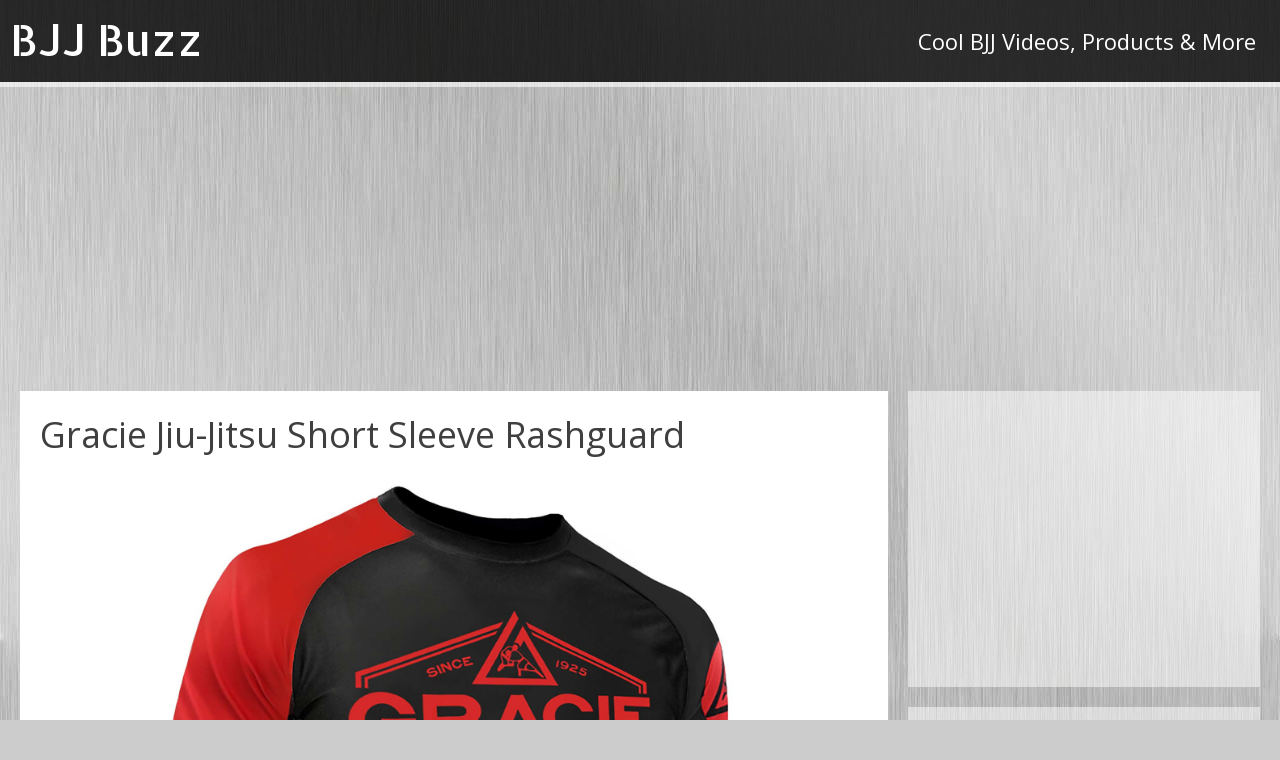

--- FILE ---
content_type: text/html; charset=UTF-8
request_url: https://www.bjjbuzz.com/gracie-jiu-jitsu-short-sleeve-rashguard-3/
body_size: 5844
content:
<!DOCTYPE html>
<!--[if IE 7]>
<html class="ie ie7" lang="en-US">
<![endif]-->
<!--[if IE 8]>
<html class="ie ie8" lang="en-US">
<![endif]-->
<!--[if !(IE 7) | !(IE 8) ]><!-->
<html lang="en-US">
<!--<![endif]-->
<head>
	<meta charset="UTF-8">
	<meta name="viewport" content="width=device-width">
	<link rel="pingback" href="https://www.bjjbuzz.com/xmlrpc.php">
	<title>Gracie Jiu-Jitsu Short Sleeve Rashguard &#8211; BJJ Buzz</title>
<link rel='dns-prefetch' href='//fonts.googleapis.com' />
<link rel='dns-prefetch' href='//s.w.org' />
<link rel="alternate" type="application/rss+xml" title="BJJ Buzz &raquo; Feed" href="https://www.bjjbuzz.com/feed/" />
		<script type="text/javascript">
			window._wpemojiSettings = {"baseUrl":"https:\/\/s.w.org\/images\/core\/emoji\/13.0.1\/72x72\/","ext":".png","svgUrl":"https:\/\/s.w.org\/images\/core\/emoji\/13.0.1\/svg\/","svgExt":".svg","source":{"concatemoji":"https:\/\/www.bjjbuzz.com\/wp-includes\/js\/wp-emoji-release.min.js?ver=5.6.16"}};
			!function(e,a,t){var n,r,o,i=a.createElement("canvas"),p=i.getContext&&i.getContext("2d");function s(e,t){var a=String.fromCharCode;p.clearRect(0,0,i.width,i.height),p.fillText(a.apply(this,e),0,0);e=i.toDataURL();return p.clearRect(0,0,i.width,i.height),p.fillText(a.apply(this,t),0,0),e===i.toDataURL()}function c(e){var t=a.createElement("script");t.src=e,t.defer=t.type="text/javascript",a.getElementsByTagName("head")[0].appendChild(t)}for(o=Array("flag","emoji"),t.supports={everything:!0,everythingExceptFlag:!0},r=0;r<o.length;r++)t.supports[o[r]]=function(e){if(!p||!p.fillText)return!1;switch(p.textBaseline="top",p.font="600 32px Arial",e){case"flag":return s([127987,65039,8205,9895,65039],[127987,65039,8203,9895,65039])?!1:!s([55356,56826,55356,56819],[55356,56826,8203,55356,56819])&&!s([55356,57332,56128,56423,56128,56418,56128,56421,56128,56430,56128,56423,56128,56447],[55356,57332,8203,56128,56423,8203,56128,56418,8203,56128,56421,8203,56128,56430,8203,56128,56423,8203,56128,56447]);case"emoji":return!s([55357,56424,8205,55356,57212],[55357,56424,8203,55356,57212])}return!1}(o[r]),t.supports.everything=t.supports.everything&&t.supports[o[r]],"flag"!==o[r]&&(t.supports.everythingExceptFlag=t.supports.everythingExceptFlag&&t.supports[o[r]]);t.supports.everythingExceptFlag=t.supports.everythingExceptFlag&&!t.supports.flag,t.DOMReady=!1,t.readyCallback=function(){t.DOMReady=!0},t.supports.everything||(n=function(){t.readyCallback()},a.addEventListener?(a.addEventListener("DOMContentLoaded",n,!1),e.addEventListener("load",n,!1)):(e.attachEvent("onload",n),a.attachEvent("onreadystatechange",function(){"complete"===a.readyState&&t.readyCallback()})),(n=t.source||{}).concatemoji?c(n.concatemoji):n.wpemoji&&n.twemoji&&(c(n.twemoji),c(n.wpemoji)))}(window,document,window._wpemojiSettings);
		</script>
		<style type="text/css">
img.wp-smiley,
img.emoji {
	display: inline !important;
	border: none !important;
	box-shadow: none !important;
	height: 1em !important;
	width: 1em !important;
	margin: 0 .07em !important;
	vertical-align: -0.1em !important;
	background: none !important;
	padding: 0 !important;
}
</style>
	<link rel='stylesheet' id='wp-block-library-css'  href='https://www.bjjbuzz.com/wp-includes/css/dist/block-library/style.min.css?ver=5.6.16' type='text/css' media='all' />
<link rel='stylesheet' id='ayvpp-style-css'  href='https://www.bjjbuzz.com/wp-content/plugins//automatic-video-posts/css/style.css?ver=4.0' type='text/css' media='all' />
<link rel='stylesheet' id='sgwindow-style-css'  href='https://www.bjjbuzz.com/wp-content/themes/sg-window/style.css?ver=5.6.16' type='text/css' media='all' />
<link rel='stylesheet' id='sggrid-style-css'  href='https://www.bjjbuzz.com/wp-content/themes/sg-grid/style.css?ver=5.6.16' type='text/css' media='all' />
<link rel='stylesheet' id='sgwindow-colors-css'  href='https://www.bjjbuzz.com/wp-content/themes/sg-window/css/scheme-2.css?ver=05.08.2015' type='text/css' media='all' />
<link rel='stylesheet' id='sggrid-colors-css'  href='https://www.bjjbuzz.com/wp-content/themes/sg-grid/css/scheme-2.css?ver=5.6.16' type='text/css' media='all' />
<link rel='stylesheet' id='sgwindow-genericons-css'  href='https://www.bjjbuzz.com/wp-content/themes/sg-window/genericons/genericons.css?ver=05.08.2015' type='text/css' media='all' />
<link rel='stylesheet' id='sgwindow-fonts-css'  href='//fonts.googleapis.com/css?family=Open+Sans%7COpen+Sans%7CAllerta+Stencil:300,400&#038;latin,latin-ext' type='text/css' media='all' />
<link rel='stylesheet' id='sgwindow-page-css'  href='https://www.bjjbuzz.com/wp-content/themes/sg-window/inc/css/page.css?ver=5.6.16' type='text/css' media='all' />
<link rel='stylesheet' id='sgwindow-one-page-nav-css'  href='https://www.bjjbuzz.com/wp-content/themes/sg-window/inc/css/one-page.css?ver=5.6.16' type='text/css' media='all' />
<link rel='stylesheet' id='sgwindow-image-css'  href='https://www.bjjbuzz.com/wp-content/themes/sg-window/inc/css/image.css?ver=5.6.16' type='text/css' media='all' />
<link rel='stylesheet' id='sgwindow-button-css'  href='https://www.bjjbuzz.com/wp-content/themes/sg-window/inc/css/button.css?ver=5.6.16' type='text/css' media='all' />
<link rel='stylesheet' id='sgwindow-sidebar-widget-css'  href='https://www.bjjbuzz.com/wp-content/themes/sg-window/inc/css/sidebar-widget.css?ver=5.6.16' type='text/css' media='all' />
<link rel='stylesheet' id='sgwindow-slider-css-css'  href='https://www.bjjbuzz.com/wp-content/themes/sg-window/inc/css/slider.css?ver=5.6.16' type='text/css' media='all' />
<script type='text/javascript' src='https://www.bjjbuzz.com/wp-includes/js/jquery/jquery.min.js?ver=3.5.1' id='jquery-core-js'></script>
<script type='text/javascript' src='https://www.bjjbuzz.com/wp-includes/js/jquery/jquery-migrate.min.js?ver=3.3.2' id='jquery-migrate-js'></script>
<script type='text/javascript' src='https://www.bjjbuzz.com/wp-content/themes/sg-window/inc/js/one-page-nav.js?ver=5.6.16' id='sgwindow-sidebar-nav-js'></script>
<script type='text/javascript' src='https://www.bjjbuzz.com/wp-content/themes/sg-window/inc/js/slider.js?ver=5.6.16' id='sgwindow-slider-js'></script>
<link rel="https://api.w.org/" href="https://www.bjjbuzz.com/wp-json/" /><link rel="alternate" type="application/json" href="https://www.bjjbuzz.com/wp-json/wp/v2/posts/4444" /><link rel="EditURI" type="application/rsd+xml" title="RSD" href="https://www.bjjbuzz.com/xmlrpc.php?rsd" />
<link rel="wlwmanifest" type="application/wlwmanifest+xml" href="https://www.bjjbuzz.com/wp-includes/wlwmanifest.xml" /> 
<meta name="generator" content="WordPress 5.6.16" />
<link rel="canonical" href="https://www.bjjbuzz.com/gracie-jiu-jitsu-short-sleeve-rashguard-3/" />
<link rel='shortlink' href='https://www.bjjbuzz.com/?p=4444' />
<link rel="alternate" type="application/json+oembed" href="https://www.bjjbuzz.com/wp-json/oembed/1.0/embed?url=https%3A%2F%2Fwww.bjjbuzz.com%2Fgracie-jiu-jitsu-short-sleeve-rashguard-3%2F" />
<link rel="alternate" type="text/xml+oembed" href="https://www.bjjbuzz.com/wp-json/oembed/1.0/embed?url=https%3A%2F%2Fwww.bjjbuzz.com%2Fgracie-jiu-jitsu-short-sleeve-rashguard-3%2F&#038;format=xml" />
		<style type="text/css"> 	
				
				
			.flex .entry-meta,
			.flex .entry-meta a {
				font-size: 0;
			}
		
				
		.site-title h1,
		.site-title a {
			color: #ffffff;
		}
		
		.background-fixed {
			bckground: repeat  top center fixed;
			background-image: url(https://www.bjjbuzz.com/wp-content/themes/sg-grid/img/back.jpg);		
		}
		
		.site-content {
			-ms-flex-order: 1;     
			-webkit-order: 1;     
			order: 1;
		}
		
		.sidebar-1 {
			-ms-flex-order: 2;     
			-webkit-order:  2;  
			order:  2;
		}

		.sidebar-2 {
			-ms-flex-order: 3; 
			-webkit-order:  3;  
			order:  3;
		}
		
				
		
		.sidebar-before-footer,
		.header-wrap {
			max-width: 1680px;
		}
		
		.sidebar-before-footer,
		.header-wrap,
		.site {		
			max-width: 1680px;
		}	

		.main-wrapper.no-sidebar {
			max-width: 1360px;
		}	
		
		@media screen and (min-width: 1680px) {
			.image-wrapper {
				max-width: 1680px;
			}
		}
				
		.sidebar-footer .widget-area,
		.wide .widget > input,
		.wide .widget > form,
		.sidebar-before-footer .widget > div,
		.sidebar-before-footer .widget-area .widget > ul,
		.sidebar-top-full .widget-area .widget > div,
		.sidebar-top-full .widget-area .widget > ul {
			max-width: 1360px;
			margin-left: auto;
			margin-right: auto;
		}
		
		.site .wide .widget-area .main-wrapper.no-sidebar {
			margin: 0 auto;
			max-width: 1360px;
		}
		
		.sidebar-footer .widget-area,
		.wide .widget > input,
		.wide .widget > form,
		.sidebar-before-footer .widget > div,
		.sidebar-before-footer .widget-area .widget > ul,
		.sidebar-top-full .widget-area .widget > div,
		.sidebar-top-full .widget-area .widget > ul,
		.widget.sgwindow_side_bar .widget-title,
		.widget.sgwindow_side_bar .widgettitle,
		.text-container,
		.main-wrapper {
			max-width: 1360px;
		}
		
		.my-image {
			height: 100px;
		}
		
		@media screen and (min-width: 388.57142857143px) {		
			.my-image {
				height: 114.28571428571px;
			}
		}
		
		@media screen and (min-width: 453.33333333333px) {		
			.my-image {
				height: 133.33333333333px;
			}
		}
		@media screen and (min-width: 544px) {		
			.my-image {
				height: 160px;
			}
		}
		@media screen and (min-width: 680px) {		
			.my-image {
				height: 200px;
			}
		}
		@media screen and (min-width: 906.66666666667px) {		
			.my-image {
				height: 266.66666666667px;
			}
		}
		@media screen and (min-width: 1133.3333333333px) {		
			.my-image {
				height: 400px;
			}
		}
		
		/* set width of column in px */
		@media screen and (min-width: 960px) {
	
			.content {
				-ms-flex-order: 1;     
				-webkit-order: 1;  
				order: 1;
			}

			.sidebar-1 {
				-ms-flex-order: 2;     
				-webkit-order: 2;  
				order: 2;
			}

			.sidebar-2 {
				-ms-flex-order: 3;     
				-webkit-order: 3;  
				order: 3;
			}
		
			.main-wrapper {
				-webkit-flex-flow: nowrap;
				-ms-flex-flow: nowrap;
				flex-flow: nowrap;
			}
			
			.sidebar-1,
			.sidebar-2 {
				display: block;
			}
	
			.sidebar-1 .column {
				padding: 0 20px 0 0;
			}
			
			.sidebar-2 .column {
				padding: 0 0 0 20px;
			}
				
			.site-content {
				-ms-flex-order: 2;     
				-webkit-order: 2;  
				order: 2;
			}
	
			.sidebar-1 {
				-ms-flex-order: 1;     
				-webkit-order: 1;  
				order: 1;
			}

			.sidebar-2 {
				-ms-flex-order: 3;     
				-webkit-order: 3;  
				order: 3;
			}
			
			.two-sidebars .sidebar-1 {
				width: 22%;
			}

			.two-sidebars .sidebar-2 {
				width: 22%;
			}
			.two-sidebars .site-content {
				width: 56%;
			}
			
			.left-sidebar .sidebar-1 {
				width: 30%;
			}
			.left-sidebar .site-content {
				width: 70%;
			}
			
			.right-sidebar .sidebar-2 {
				width: 30%;
			}	
			.right-sidebar .site-content {
				width: 70%;
			}	
		
			/* widget-sidebar */
			.sidebar-footer-content,
			.site .widget-sidebar-wrapper {

				-webkit-flex-flow: nowrap;
				-ms-flex-flow: nowrap;
				flex-flow: nowrap;
			}
			.my-sidebar-layout {
				margin: 20px 20px 20px 0;
				border: 1px solid #ccc;
			}
			.my-sidebar-layout:first-child {
				margin: 20px;
			}
			
		}
		
		@media screen and (min-width: 1360px) {
			
			/* image widget */

			.wide .small.flex-column-2 .column-4 .element .entry-title,
			.wide .small.flex-column-2 .column-4 .element p,
			.wide .small.flex-column-2 .column-4 .element a,
			.wide .small.flex-column-2 .column-3 .element .entry-title,
			.wide .small.flex-column-2 .column-3 .element p,
			.wide .small.flex-column-2 .column-3 .element a {
				font-size: 14px;
			}
			
			.wide .small.flex-column-2 .column-2 .element .entry-title,
			.wide .small.flex-column-2 .column-1 .element .entry-title {
				display: block;
				font-size: 14px;
			}

			.wide .small.flex-column-2 .column-2 .element p,
			.wide .small.flex-column-2 .column-2 .element a,
			.wide .small.flex-column-2 .column-1 .element p,
			.wide .small.flex-column-2 .column-1 .element a {
				display: block;
				font-size: 14px;
			}
			
			.wide .small.flex-column-4 .column-2 .element .entry-title,
			.wide .small.flex-column-4 .column-1 .element .entry-title,
			.wide .small.flex-column-3 .column-2 .element .entry-title,
			.wide .small.flex-column-3 .column-2 .element .entry-title,
			.wide .small.flex-column-2 .column-2 .element .entry-title,
			.wide .small.flex-column-2 .column-1 .element .entry-title {
				display: block;
				font-size: 14px;
			}

			.wide .small.flex-column-4 .column-2 .element p,
			.wide .small.flex-column-4 .column-1 .element p,
			.wide .small.flex-column-3 .column-2 .element p,
			.wide .small.flex-column-3 .column-1 .element p {
				display: block;
				font-size: 12px;
			}
			
			.wide .small.flex-column-1 .column-4 .element .entry-title,
			.wide .small.flex-column-1 .column-3 .element .entry-title,
			.wide .small.flex-column-1 .column-4 .element .link,
			.wide .small.flex-column-1 .column-3 .element .link,
			.wide .small.flex-column-1 .column-4 .element p,
			.wide .small.flex-column-1 .column-3 .element p {
				font-size: 16px;
			}
			
			.wide .small.flex-column-1 .column-2 .element .entry-title,
			.wide .small.flex-column-1 .column-1 .element .entry-title,
			.wide .small.flex-column-1 .column-2 .element .link,
			.wide .small.flex-column-1 .column-1 .element .link,
			.wide .small.flex-column-1 .column-2 .element p,
			.wide .small.flex-column-1 .column-1 .element p {
				font-size: 18px;
			}
			
			.my-sidebar-layout {
				margin: 20px 20px 20px 0;
				border: 1px solid #ccc;
			}
			.my-sidebar-layout:first-child {
				margin: 20px 20px 20px 0;
			}
			.my-sidebar-layout:last-child {
				margin: 20px 0 20px 0;
			}
						
		}
		
	 }

	</style>
		<style type="text/css">	
		
		.widget.sgwindow_recent_posts .content article footer a,
		.content-container article .entry-content a,
		.comments-link a,
		.category-list a,
		.featured-post,
		.logged-in-as a,
		.site .edit-link,
		.jetpack-widget-tag-nav,
		.jetpack-widget-nav,
		.content footer a {
			color: #1e73be;
		}		
		
		.entry-header .entry-title a {
			color: #1e73be;
		}
		
		a:hover,
		.widget.sgwindow_recent_posts .content article footer a:hover,
		.content-container .entry-content a:hover,
		.comments-link a:hover,
		.comment-author.vcard a:hover,
		.comment-metadata a:hover,
		.entry-meta a:hover,
		.site-title a:hover,
		.site .author.vcard a:hover,
		.entry-header .entry-title a:hover,
		.site .widget .entry-meta a:hover,
		.category-list a:hover {
			color: #b5b5b5;
		}

		.site-description h2 {
			color: #ffffff;
		}
		
		entry-header .entry-title a,
		h1,
		h2,
		h3,
		h4,
		h5,
		h6 {
			color: #3f3f3f;
		}
		
		.site-title h1 a {
			color: #ffffff;

		}
	</style>
		<style type="text/css"> 
	
	.site {
			font-family: 'Open Sans', sans-serif;
			font-size: 16px;
	}
	
	h1,
	h2,
	h3,
	h4,
	h5,
	h6 {
		font-weight: lighter;
			font-family: 'Open Sans', sans-serif;
		}
	
			.site .site-title h1,
		.site-title a  {
		font-family: 'Allerta Stencil', sans-serif;
	}
		

	@media screen and (min-width: 680px) {
		h1 {
			font-size:36px;
		}
	}

	
	</style>
	<link rel="icon" href="https://www.bjjbuzz.com/wp-content/uploads/2020/04/cropped-bjj-buzz-512x512-1-32x32.jpg" sizes="32x32" />
<link rel="icon" href="https://www.bjjbuzz.com/wp-content/uploads/2020/04/cropped-bjj-buzz-512x512-1-192x192.jpg" sizes="192x192" />
<link rel="apple-touch-icon" href="https://www.bjjbuzz.com/wp-content/uploads/2020/04/cropped-bjj-buzz-512x512-1-180x180.jpg" />
<meta name="msapplication-TileImage" content="https://www.bjjbuzz.com/wp-content/uploads/2020/04/cropped-bjj-buzz-512x512-1-270x270.jpg" />
</head>

<body data-rsssl=1 class="post-template-default single single-post postid-4444 single-format-standard custom-background header-text-is-on google-fonts-on">
	<div id="page" class="hfeed site">

		<!-- Header -->
		<header id="masthead" class="site-header" role="banner">	
		
				<div id="sg-site-header" class="sg-site-header">
				
	<div class="menu-top">
		<!-- First Top Menu -->		
		<div class="nav-container top-1-navigation">						
						<div class="clear"></div>
		</div><!-- .top-1-navigation .nav-container -->

	<div class="sg-site-header-1">
		
		<div class="site-title">
			<h1><a href="https://www.bjjbuzz.com/" rel="home">BJJ Buzz</a></h1>
		</div><!-- .site-title -->
		<!-- Dscription -->
		<div class="site-description">
			<h2>Cool BJJ Videos, Products &amp; More</h2>
		</div><!-- .site-description -->
		
	</div><!-- .sg-site-header-1 -->
			
			<!-- Second Top Menu -->	
					</div><!-- .menu-top  -->
	</div><!-- .sg-site-header -->
			
		</header><!-- #masthead -->

		<div class="sg-header-area">
			<div class="header-wrap">
	
			
<div id="sidebar-1" class="sidebar-top-full wide">
	<div class="widget-area">
						
					<aside id="text-3" class="widget widget_text">			<div class="textwidget"><div style="height: 5px;">
&nbsp;
</div></div>
		</aside>
				</div><!-- .widget-area -->
</div><!-- .sidebar-top-full -->
			
			</div><!-- .header-wrap -->
		</div><!-- .sg-header-area -->
<div align="center"><script async src="https://pagead2.googlesyndication.com/pagead/js/adsbygoogle.js"></script>
<!-- BJJBuzz-LinkADUnit-Responsive -->
<ins class="adsbygoogle"
     style="display:block; background:transparent;"
     data-ad-client="ca-pub-5690007642944069"
     data-ad-slot="3492970340"
     data-ad-format="link"
     data-full-width-responsive="true"></ins>
<script>
     (adsbygoogle = window.adsbygoogle || []).push({});
	</script></div>
	<div class="main-area"><div class="main-wrapper right-sidebar ">
	
	<div class="site-content"> 
							
					<div class="content"> 

				<div class="content-container">

	<article id="post-4444" class="post-4444 post type-post status-publish format-standard has-post-thumbnail hentry category-bjj-rashguards">

		<header class="entry-header">
			<h1 class="entry-title">Gracie Jiu-Jitsu Short Sleeve Rashguard</h1>			
						
						
		</header><!-- .entry-header -->

				<div class="entry-content">
			<p><a href="http://www.shareasale.com/m-pr.cfm?merchantID=14282&#038;userID=223892&#038;productID=666851607" rel="nofollow" target="_blank"><img src="https://www.bjjbuzz.com/wp-content/uploads/2016/11/gra-2044_black_01_5aadcf94-276a-4e13-8eca-c86f85828c00.jpg"></a><br />
<strong>Listed Price: $54.99</strong><br />
<strong>Brand:</strong> Gracie Jiu-Jitsu</p>
<hr />
<p>Gracie Jiu-Jitsu Short Sleeve Rashguards showcase your passion for jiu jitsu. Constructed in Ultra-Durable 2% Stretch Polyester Fabric  85% Polyester/15% Spandex  Features Gracie Jiu Jitsu graphics Rank colors Short sleeve&#8230; <a href="http://www.shareasale.com/m-pr.cfm?merchantID=14282&#038;userID=223892&#038;productID=666851607" rel="nofollow" target="_blank">Read More</a><br />
<a href="http://www.shareasale.com/m-pr.cfm?merchantID=14282&#038;userID=223892&#038;productID=666851607" rel="nofollow" target="_blank"><img src="https://www.bjjbuzz.com/wp-content/uploads/2016/11/Read-more.png"></a></p>
					</div><!-- .entry-content -->
				<div class="clear"></div>
		<footer class="entry-footer">
			<div class="entry-meta">
			
								
				<span class="post-date">
					<span class="byline">
				<span title="bjjbuzz" class="author vcard">
					<a class="url fn n" href="https://www.bjjbuzz.com/author/bjjbuzz/" rel="author">bjjbuzz</a>
				</span>
			</span>				</span>
							</div> <!-- .entry-meta -->
				
		</footer><!-- .entry-footer -->	
	</article><!-- #post -->
</div><!-- .content-container -->					
					</div><!-- .content -->
					<div class="clear"></div>
				
					<nav class="navigation post-navigation" role="navigation">
		<h1 class="screen-reader-text">Post navigation</h1>
		<div class="nav-link">
			<a href="https://www.bjjbuzz.com/contract-killer-droid-long-sleeve-rashguard/" rel="next"><span class="nav-next">Contract Killer Droid Long Sleeve Rashguard &rarr;</span></a> <a href="https://www.bjjbuzz.com/tatami-armourtech-short-sleeve-rashguard-2/" rel="prev"><span class="nav-previous-one">&larr; Tatami Armourtech Short Sleeve Rashguard</span></a>		</div><!-- .nav-links -->
	</nav><!-- .navigation -->
	<div class="clear"></div>
		</div><!-- .site-content -->
	
<div class="sidebar-2">
	<div class="column small">		
		<div class="widget-area">
				
				<aside id="custom_html-2" class="widget_text widget widget_custom_html"><div class="textwidget custom-html-widget"><script async src="https://pagead2.googlesyndication.com/pagead/js/adsbygoogle.js"></script>
<!-- BjjbuzzResponsive -->
<ins class="adsbygoogle"
     style="display:block"
     data-ad-client="ca-pub-5690007642944069"
     data-ad-slot="9152805141"
     data-ad-format="auto"
     data-full-width-responsive="true"></ins>
<script>
     (adsbygoogle = window.adsbygoogle || []).push({});
</script></div></aside><aside id="sgwindow_items_category_widget-2" class="widget sgwindow_items_category"><h3 class="widget-title">Recent Posts</h3>			<div class="main-wrapper-image " style="padding:20px 0% 20px 0%">
				
				<div class="wrapper-image column-1 all">
					
											
						<div class="element effect-1 once">
							<article>			
					
							
									<img class="image-item" src="https://www.bjjbuzz.com/wp-content/uploads/2016/11/csjgdEgOUyw-400x225.jpg" alt="4 black belt tricks to finish armbars &#8211; part 2 &#8211; Keenanonline.com"/>
									
								
								<div class="hover">
								
																		<a href="https://www.bjjbuzz.com/4-black-belt-tricks-to-finish-armbars-part-2-keenanonline-com/" class="hover-a">
												
								
									<header>
									
									<h2 class="entry-title">4 black belt tricks to finish armbars &#8211; part 2 &#8211; Keenanonline.com</h2>
									</header><!-- header -->
									
									<p>This video is about armbar attack 2</p>
									
																		<span class="link">More Info</span>
																			
																		</a>
											
									
								</div><!-- .hover -->
								
							</article>
						</div><!-- .element -->
								
											
						<div class="element effect-1 once">
							<article>			
					
							
									<img class="image-item" src="https://www.bjjbuzz.com/wp-content/uploads/2016/11/Vam3SndRU30-400x300.jpg" alt="upside down clock choke"/>
									
								
								<div class="hover">
								
																		<a href="https://www.bjjbuzz.com/upside-down-clock-choke/" class="hover-a">
												
								
									<header>
									
									<h2 class="entry-title">upside down clock choke</h2>
									</header><!-- header -->
									
									<p>To learn more, swing on over to https://keenanonline.com/ AND check out my fancy pants worm guard DVDS at http://thewormguard.com/</p>
									
																		<span class="link">More Info</span>
																			
																		</a>
											
									
								</div><!-- .hover -->
								
							</article>
						</div><!-- .element -->
								
											
						<div class="element effect-1 once">
							<article>			
					
							
									<img class="image-item" src="https://www.bjjbuzz.com/wp-content/uploads/2016/11/nkZEs5r_KME-400x225.jpg" alt="4 black belt tricks to finish Armbars &#8211; Part 1 &#8211; Keenanonline.com"/>
									
								
								<div class="hover">
								
																		<a href="https://www.bjjbuzz.com/4-black-belt-tricks-to-finish-armbars-part-1-keenanonline-com/" class="hover-a">
												
								
									<header>
									
									<h2 class="entry-title">4 black belt tricks to finish Armbars &#8211; Part 1 &#8211; Keenanonline.com</h2>
									</header><!-- header -->
									
									<p>Learn the other 3 techniques on https://keenanonline.com/ Learn the 4 tricks that top Black Belts use and abuse to finish their armbar attacks. I see even experienced grapplers making mistakes [...]</p>
									
																		<span class="link">More Info</span>
																			
																		</a>
											
									
								</div><!-- .hover -->
								
							</article>
						</div><!-- .element -->
								
											
						<div class="element effect-1 once">
							<article>			
					
							
									<img class="image-item" src="https://www.bjjbuzz.com/wp-content/uploads/2016/11/s29JviJXtFI-400x225.jpg" alt="The Most Basic but Most Powerful Pass in Jiujitsu &#8211; KEENANONLINE.COM"/>
									
								
								<div class="hover">
								
																		<a href="https://www.bjjbuzz.com/the-most-basic-but-most-powerful-pass-in-jiujitsu-keenanonline-com/" class="hover-a">
												
								
									<header>
									
									<h2 class="entry-title">The Most Basic but Most Powerful Pass in Jiujitsu &#8211; KEENANONLINE.COM</h2>
									</header><!-- header -->
									
									<p>Go to https://keenanonline.com/ to learn from my library of over 300 techniques with weekly updated content. sign up and if you dont completely love it i will personally refund you.</p>
									
																		<span class="link">More Info</span>
																			
																		</a>
											
									
								</div><!-- .hover -->
								
							</article>
						</div><!-- .element -->
								
									</div><!-- .wrapper -->
				<div class="hide-element"></div>
			</div><!-- .main-wrapper -->
			</aside>
				</div><!-- .widget-area -->
	</div><!-- .column -->
</div><!-- .sidebar-2 -->
</div> <!-- .main-wrapper -->
	
		</div> <!-- .main-area -->
		
		
				
		<footer id="colophon" class="site-footer">

					<div class="site-info">
			<a href="http://wordpress.org/">Powered by WordPress</a> | theme <a href="http://wpblogs.ru/themes/blog/theme/sg-grid/">SG Grid</a>		</div><!-- .site-info --> 
	
	
		</footer><!-- #colophon -->
	</div><!-- #page -->
	<div class="background-fixed"></div>
	<div class="hide-screen-fixed"></div>
	<script type='text/javascript' src='https://www.bjjbuzz.com/wp-content/plugins//automatic-video-posts/js/scripts.js?ver=1.0' id='ayvpp-scripts-js'></script>
<script type='text/javascript' src='https://www.bjjbuzz.com/wp-content/themes/sg-window/js/navigation.js?ver=2017321' id='sgwindow-navigation-js'></script>
<script type='text/javascript' src='https://www.bjjbuzz.com/wp-content/themes/sg-window/js/parallax.js?ver=05.08.2015' id='sgwindow-parallax-js'></script>
<script type='text/javascript' src='https://www.bjjbuzz.com/wp-content/themes/sg-window/inc/js/image-widget.js?ver=20151012' id='sgwindow-image-script-js'></script>
<script type='text/javascript' src='https://www.bjjbuzz.com/wp-includes/js/wp-embed.min.js?ver=5.6.16' id='wp-embed-js'></script>
</body>
</html>

--- FILE ---
content_type: text/html; charset=utf-8
request_url: https://www.google.com/recaptcha/api2/aframe
body_size: 270
content:
<!DOCTYPE HTML><html><head><meta http-equiv="content-type" content="text/html; charset=UTF-8"></head><body><script nonce="NMvbC5nzEVPv5kTxQrNq5A">/** Anti-fraud and anti-abuse applications only. See google.com/recaptcha */ try{var clients={'sodar':'https://pagead2.googlesyndication.com/pagead/sodar?'};window.addEventListener("message",function(a){try{if(a.source===window.parent){var b=JSON.parse(a.data);var c=clients[b['id']];if(c){var d=document.createElement('img');d.src=c+b['params']+'&rc='+(localStorage.getItem("rc::a")?sessionStorage.getItem("rc::b"):"");window.document.body.appendChild(d);sessionStorage.setItem("rc::e",parseInt(sessionStorage.getItem("rc::e")||0)+1);localStorage.setItem("rc::h",'1769048036916');}}}catch(b){}});window.parent.postMessage("_grecaptcha_ready", "*");}catch(b){}</script></body></html>

--- FILE ---
content_type: text/css
request_url: https://www.bjjbuzz.com/wp-content/themes/sg-grid/css/scheme-2.css?ver=5.6.16
body_size: 2128
content:
/* Buttons */
#page .project-list a,
#page .category-list a,
#page .tags a {
	color: rgb(209,209,217);
	text-decoration: none;
	text-shadow: 0 -1px 2px rgba(0,0,0,.2);
	padding: .5em 1em;
	outline: none;
	border-radius: 3px;
	background: linear-gradient(rgb(110,112,120), rgb(81,81,86)) rgb(110,112,120);
	box-shadow:
	0 1px rgba(255,255,255,.2) inset,
	0 3px 5px rgba(0,1,6,.5),
	0 0 1px 1px rgba(0,1,6,.2);
	transition: .2s ease-in-out;
}

.project-list a:hover,
.category-list a:hover,
#page .tags a:hover {
	color: #fff;
}

#page .previous-image,
#page .next-image,
#page .nav-link .nav-previous,
#page .nav-previous-one,
#page .nav-link .nav-next  {
	color: rgba(255,255,255,.9);
	text-shadow: #2e7ebd 0 1px 2px;
	text-decoration: none;
	text-align: center;
	line-height: 1.1;
	white-space: pre-line;
	padding: .7em 0;
	border: 1px solid;
	border-color: #60a3d8 #2970a9 #2970a9 #60a3d8;
	border-radius: 6px;
	outline: none;
	background: #60a3d8 linear-gradient(#89bbe2, #60a3d8 50%, #378bce);
	box-shadow: inset rgba(255,255,255,.5) 1px 1px;
}

/* Hovers */

.site .widget.widget_tag_cloud a,
.site #sidebar-1 .widget-area .column .widget.widget_tag_cloud a {
	color: rgb(209,209,217);
	text-decoration: none;
	text-shadow: 0 -1px 2px rgba(0,0,0,.2);
	outline: none;
	border-radius: 3px;
	background: linear-gradient(rgb(110,112,120), rgb(81,81,86)) rgb(110,112,120);
	box-shadow:
	0 1px rgba(255,255,255,.2) inset,
	0 3px 5px rgba(0,1,6,.5),
	0 0 1px 1px rgba(0,1,6,.2);
	transition: .2s ease-in-out;
}

.small .widget.widget_nav_menu div > ul > li:hover,
.small .widget.widget_pages > ul > li:hover,
.small .widget.widget_categories > ul > li:hover,
.small .widget.widget_product_categories > ul > li:hover {
	color: rgb(209,209,217);
	text-decoration: none;
	text-shadow: 0 -1px 2px rgba(0,0,0,.2);
	outline: none;
	border-radius: 3px;
	background: linear-gradient(rgb(110,112,120), rgb(81,81,86)) rgb(110,112,120);
	box-shadow:
	0 1px rgba(255,255,255,.2) inset,
	0 3px 5px rgba(0,1,6,.5),
	0 0 1px 1px rgba(0,1,6,.2);
	transition: .2s ease-in-out;
}

.previous-image,
.next-image,
.nav-link .nav-previous,
.nav-previous-one,
.nav-link .nav-next  {
	color: rgb(209,209,217);
	text-decoration: none;
	text-shadow: 0 -1px 2px rgba(0,0,0,.2);
	outline: none;
	border-radius: 3px;
	background: linear-gradient(rgb(110,112,120), rgb(81,81,86)) rgb(110,112,120);
	box-shadow:
	0 1px rgba(255,255,255,.2) inset,
	0 3px 5px rgba(0,1,6,.5),
	0 0 1px 1px rgba(0,1,6,.2);
	transition: .2s ease-in-out;
}

.site #footer-navigation  .horisontal-navigation a:hover,
.site .horisontal-navigation li ul li a:hover,
.site .horisontal-navigation li ul li a:focus,
.site .horisontal-navigation li a:hover,
.site .horisontal-navigation li a:focus {
	color: rgb(209,209,217);
	text-decoration: none;
	text-shadow: 0 -1px 2px rgba(0,0,0,.2);
	outline: none;
	border-radius: 3px;
	background: linear-gradient(rgb(110,112,120), rgb(81,81,86)) rgb(110,112,120);
	box-shadow:
	0 1px rgba(255,255,255,.2) inset,
	0 3px 5px rgba(0,1,6,.5),
	0 0 1px 1px rgba(0,1,6,.2);
	transition: .2s ease-in-out;
}

.site .site-info a:nth-child(2) {
	color: rgb(245,245,245);
	box-shadow: none;
	border-radius: 3px;
	background: linear-gradient(rgb(110,112,120), rgb(81,81,86)) rgb(110,112,120);
	display: inline-block;
	outline: none;
	padding: 4px;
	text-shadow: 0 -1px rgba(0,0,0,.1);
	text-decoration: none;
	user-select: none;
}

.small .widget.widget_nav_menu div > ul > li,
.small .widget.widget_pages > ul > li,
.small .widget.widget_categories > ul > li,
.small .widget.widget_product_categories > ul > li {
	border-bottom: 1px solid #ccc;
}

.comment-list .comment-body {
	border: 1px solid #aaa;
}

.comment-meta {
  border-bottom: 1px solid #aaa;
}

.column .widget .widgettitle, 
.column .widget .widget-title {
	border-bottom: none;
}

.gallery {
	display: -webkit-box;     
	display: -moz-box;        
	display: -ms-flexbox;     
	display: -webkit-flex;
	display: flex;           
	margin: 0 auto;
	
	-webkit-flex-flow: wrap;
	-ms-flex-flow: wrap;
	flex-flow: wrap;
}

.gallery .gallery-item {
	margin: 0 auto;
}

.gallery .gallery-item img {
	border: none !important;
	margin: 0 auto;
}

.sidebar-footer {
	background-color: transparent;
}

#page .widget .product-price .price .amount {
	text-shadow: none;
}

/* colors */

.widget.sgwindow_recent_posts .content article footer a,
.content-container article .entry-content a,
.comments-link a,
.category-list a,
.featured-post,
.logged-in-as a,
.site .edit-link,
.jetpack-widget-tag-nav,
.jetpack-widget-nav,
.content footer a {
	color: #1e73be;
}		

.entry-header .entry-title a {
	color: #1e73be;
}

a:hover,
.widget.sgwindow_recent_posts .content article footer a:hover,
.content-container .entry-content a:hover,
.comments-link a:hover,
.entry-meta a:hover,
.site-title a:hover,
.site .author.vcard a:hover,
.entry-header .entry-title a:hover,
.site .widget .entry-meta a:hover,
.category-list a:hover {
	color: #dd3333;
}

.site-description h2 {
	color: #ffffff;
}

entry-header .entry-title a,
h1,
h2,
h3,
h4,
h5,
h6 {
	color: #000000;
}

.site-title h1 a {
	color: #d0dff4;

}

.site {
	font-family: 'Open Sans', sans-serif;
	font-size: 16px;
}

h1,
h2,
h3,
h4,
h5,
h6 {
font-weight: lighter;
	font-family: 'Open Sans', sans-serif;
}

	.site .site-title h1,
.site-title a  {
font-family: 'Allerta Stencil', sans-serif;
}


@media screen and (min-width: 680px) {
	h1 {
		font-size:36px;
	}
}

/* Top Menu */

.sg-site-header-1 {
	background: rgba(0,0,0,0.8);
}

.top-1-navigation ul {
	background-color: #fff;
}

.top-1-navigation .horisontal-navigation li a {
	color: #13297a;
}	

.top-1-navigation {
	background-color: rgba(244,244,244,0.9);
}

.top-1-navigation .horisontal-navigation li ul {
	background-color: #fff;
}

.top-1-navigation .horisontal-navigation li ul li a {
	color: #13297a;
}

.top-1-navigation .horisontal-navigation li ul .current-menu-ancestor > a,
.top-1-navigation .horisontal-navigation li ul .current_page_ancestor > a {
	background-color: #13297a;
	color: #fff;
}	


/* Second Top Menu */

.top-navigation ul {
	background-color: #fff;
}

.top-navigation .horisontal-navigation li a {
	color: #13297a;
}	

.top-navigation {
	background-color: rgba(244,244,244,0.9);
}

.top-navigation .horisontal-navigation li ul {
	background-color: #fff;
}

.top-navigation .horisontal-navigation li ul li a {
	color: #13297a;
}

.top-navigation .horisontal-navigation li ul .current-menu-ancestor > a,
.top-navigation .horisontal-navigation li ul .current_page_ancestor > a {
	background-color: #13297a;
	color: #fff ;
}

/* Footer Menu */

#footer-navigation ul {
	background-color: #fff;
}

#footer-navigation .horisontal-navigation li a {
	color: #13297a;
}	

.site-info,
#footer-navigation {
	background-color: rgba(0,0,0,0.8);
	color: #000000;
}

.site-info,
.site-info a,
#footer-navigation .horisontal-navigation li a {
	color: #fff;
}	

#footer-navigation .horisontal-navigation li ul {
	background-color: #fff;
}

#footer-navigation .horisontal-navigation li ul li a {
	color: #13297a;
}

#footer-navigation .horisontal-navigation li ul .current-menu-item > a,
#footer-navigation .horisontal-navigation li ul .current-menu-ancestor > a {
	background-color: #13297a;
	color: #fff;
}

@media screen and (min-width: 680px) {
	.site .content {
		font-size: 16px;
	}
	
	.top-1-navigation ul {
		background-color: transparent;
	}

	.top-1-navigation .horisontal-navigation li a {
		color: #1e73be;
	}
	
	.top-navigation ul {
		background-color: transparent;
	}

	.top-navigation .horisontal-navigation li a {
		color: #1e73be;
	}
	
	#footer-navigation ul {
		background-color: transparent;
	}

	#footer-navigation .horisontal-navigation li a {
		color: #fff;
	}
}

/* Widget Menu */

.wide .widget.widget_nav_menu {
	background-color: rgba(255,255,255,0.6);
}

.wide .widget.widget_nav_menu .menu li ul li a {
	color: #1e73be;
}

.wide .widget.widget_nav_menu .menu > li a {
	color: #f46a38;
}

.wide .widget.widget_nav_menu .menu > li a:hover {
	color: #dd3333;
}

.wide .widget.widget_nav_menu > div > .menu > li > a {
	border-bottom: 10px solid #d1d1d1;
}

/* Top Sidebar */

.sidebar-top-full .widget {
	background-color:rgba(255,255,255,0.6);
}	

th,
td,
.sidebar-top-full .widget ul li:before,
.sidebar-top-full .widget {
	color: #5e5e5e;
}
.sidebar-top-full .widget a {
	color: #1e73be;
}
.sidebar-top-full .widget a:hover {
	color: #dd3333;
}		
.sidebar-top-full .widget .widgettitle,
.sidebar-top-full .widget .widget-title {
	background: rgba(255,255,255,0.5);
	color: #000;
}

/* Before Footer Sidebar */

.sidebar-before-footer .widget {
	background-color:rgba(255,255,255,0.6);
}

th,
td,
.sidebar-before-footer .widget ul li:before,
.sidebar-before-footer .widget {
	color: #5e5e5e;
}

.sidebar-before-footer a {
	color: #1e73be;
}

.sidebar-before-footer a:hover {
	color: #dd3333;
}

.sidebar-before-footer .widget .widgettitle,
.sidebar-before-footer .widget .widget-title {
	background: rgba(255,255,255,0.5);
	color: #000;
}

/* Footer Sidebar */

.sidebar-footer-wrap {
	background-color: rgba(255,255,255,1);
}	

td,
.sidebar-footer .widgettitle,
.sidebar-footer .widget-title,
.sidebar-footer .widget {
	color: #ffffff;
}
.sidebar-footer .widget a {
	color: #1e73be;
}
th,
.sidebar-footer .widget a:hover {
	color: #dd3333;
}

/* Column sidebar */

.main-area {
	background-color:rgba(255,255,255,0);
}

td,
#sidebar-1 .widget-area .column .widget,
.column .widget {
	color: #5b5b5b;
}

#sidebar-1 .widget-area .column .widget a,
.wide .column .widget.widget_nav_menu .menu > li a,
.wide .column .widget.widget_nav_menu .menu li ul li a,		
.column a {
	color: #1e73be;
}

th,
#sidebar-1 .widget-area .column .widget a:hover,
.wide .column .widget.widget_nav_menu .menu > li a:hover,
.column a:hover {
	color: #dd3333;
}

#sidebar-1 .widget-area .column .widget .widgettitle,
#sidebar-1 .widget-area .column .widget .widget-title,
.column .widget .widgettitle,
.column .widget .widget-title {
	background: rgba(206,206,206,0.6);
	color: #000000;
}

#sidebar-1 .widget-area .column .widget,
.wide .column .widget.widget_nav_menu,
.column .widget {
	background: rgba(255,255,255,0.5);
}	

.column .widget {
	border: 1px solid rgba(255,255,255,0);
}

/* content */

.woo-shop .woocommerce-result-count,
.woo-shop .woocommerce-pagination,
.woo-shop .page-title,
.woo-shop .products > li,
.flex .content-container,
#woocommerce-wrapper,
.header-wrapper,
.content-search,
.comments-area,
.nav-link,
.pagination.loop-pagination,
.content-container,
.nothing-found,
.archive-header {
	background: rgba(255,255,255,1);
	color: #060a3f;
}

.entry-date a:hover:before,
.author.vcard a:hover:before,
.edit-link a:hover:before,
.tag a:hover:before,
.content .project a:hover:before,
.tags a:hover:before,
.content .project-list a:hover:before,
.category-list a:hover:before,
.comments-link a:hover:before {
	text-shadow: 5px 1px 10px rgba(0,0,0,0.5);
}

.woo-shop .woocommerce-breadcrumb a,
.woo-shop .woocommerce-breadcrumb,
.woo-shop .orderby {
	color: #060a3f;
}

.project-list a:hover,
.category-list a:hover,
.tags a:hover {
	box-shadow: 5px 1px 10px rgba(0,0,0,0.5);
}

.woo-shop .woocommerce-breadcrumb {
	border-bottom: 5px solid rgba(255,255,255,1);
}

		
		
	.woo-shop .woocommerce-result-count,
	.woocommerce-pagination,
	.woo-shop .page-title,
	.nav-link,
	.comment-body,
	.comments-area,
	.pagination.loop-pagination,
	.archive-header,
	.nothing-found,
	.content-container {
		border: 1px solid rgba(219,219,219,0);
	}
	
		

.menu-top.position-fixed {
	box-shadow: 0 0 4px 4px rgba(219,219,219,0);
}
.site-content .entry-title {
	border-bottom: 1px solid rgba(219,219,219,0);
}

/* widget buttons */
.widget.sgwindow_widget_button {
	background: rgba(178,178,178,0.5);
}

.widget.sgwindow_widget_button .sgwindow-link {
	background: rgba(17,34,51,1);
}		

.widget.sgwindow_widget_button a {
	color: #ffffff;
}
.widget.sgwindow_widget_button a:hover {
	color: #fff;
}
.widget.sgwindow_widget_button .sgwindow-link {
	border-color: rgba(255,255,255,1);
}
.widget.sgwindow_widget_button .sgwindow-link:hover {
	box-shadow: 0 0 4px 4px rgba(255,255,255,1);
}